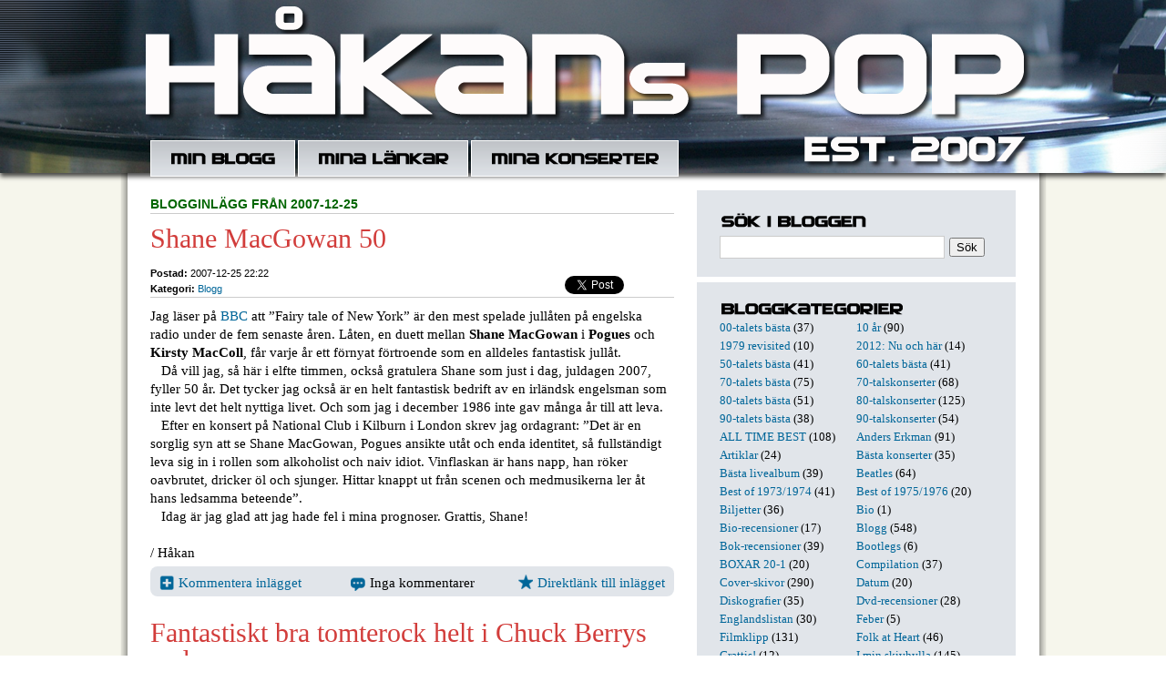

--- FILE ---
content_type: text/html; charset=utf-8
request_url: https://hakanpettersson.se/blogg.php?publday=2007-12-25&year=2007&month=12
body_size: 8199
content:

<!DOCTYPE HTML PUBLIC "-//W3C//DTD HTML 4.01 Transitional//EN" "http://www.w3.org/TR/html4/loose.dtd">
<html>
<head>
	<meta http-equiv="Content-Type" content="text/html; charset=utf-8" />
			<title>Håkans Pop: hakanpettersson.se</title>
			<meta name="description" content="Jag är född 1952. Skrev min första recension i januari 1970. Har medverkat regelbundet i Nerikes Allehanda i över 45 år med recensioner, krönikor, artiklar och intervjuer. I nästan samtliga fall har det handlat om musik och ur mitt långa liv som skribent har jag hämtat många anekdoter som kommer förekomma här." />
		<link rel="shortcut icon" href="favicon.ico" >
	<link rel="alternate" type="application/rss+xml" title="Håkans Pop" href="rss.php" />
        <script src="/inc/gen_validatorv2.js"></script>
	<link href="general.css" type="text/css" rel="STYLESHEET">
	<script language="javascript">
	  function switchDiv(divid,divid2){
	      document.getElementById(divid).style.display = 'none';
	      document.getElementById(divid2).style.display = 'block';
	  }
	  function tripleSwitchDiv(divid,divid2,divid3){
	      document.getElementById(divid).style.display = 'none';
	      document.getElementById(divid2).style.display = 'none';
	      document.getElementById(divid3).style.display = 'block';
	  }
	</script>
</head>
<body>
	<div id="fb-root"></div>
<script>(function(d, s, id) {
  var js, fjs = d.getElementsByTagName(s)[0];
  if (d.getElementById(id)) return;
  js = d.createElement(s); js.id = id;
  js.src = "//connect.facebook.net/sv_SE/sdk.js#xfbml=1&version=v2.8&appId=179616358771747";
  fjs.parentNode.insertBefore(js, fjs);
}(document, 'script', 'facebook-jssdk'));</script>
	<div id="headerwrapper">
		<div class="translogo">
			<div class="inner">
				<div id="header">
				<div class="headertop"></div>
				<div id="nav">
					<ul class="menu">
						<li><a href="blogg.php" class="item1"></a></li>
						<li><a href="links.php" class="item2"></a></li>
						<li><a href="lista.php" class="item3"></a></li>
                                        </ul>
				</div>
			</div>
		</div>
	</div>
	<div id="contentwrapper">
		<div id="content">
				<div class="column col1">


				
				<p class='supertitle'><b>Blogginlägg från 2007-12-25</b></p>

                                <h3>Shane MacGowan 50</h3>

				<div class="meta">
					<ul class="share">

					<li style="width:60px;">
					<a href="https://twitter.com/share" class="twitter-share-button" data-url="http://hakanpettersson.se/nyblogg/blogg.php?id=407" data-text="Håkans Pop: Shane MacGowan 50 " data-count="none"></a>
					<script>!function(d,s,id){var js,fjs=d.getElementsByTagName(s)[0];if(!d.getElementById(id)){js=d.createElement(s);js.id=id;js.src="//platform.twitter.com/widgets.js";fjs.parentNode.insertBefore(js,fjs);}}(document,"script","twitter-wjs");</script>
					</li>
					<li style="width:59px; position:relative; top:0px; right:-8px;">
					<div class="fb-share-button" data-href="http://hakanpettersson.se/blogg.php?id=407" data-layout="button" data-size="small" data-mobile-iframe="true"><a class="fb-xfbml-parse-ignore" target="_blank" href="https://www.facebook.com/sharer/sharer.php?u=http%3A%2F%2Fhakanpettersson.se%2Fblogg.php%3Fid&amp;src=407sdkpreparse">Dela</a></div>
					</li>
				</ul>

                                <b class=grey>Postad:</b> 2007-12-25 22:22
								<br>
				<b class=grey>Kategori:</b> <a href='search.php?kid=27'>Blogg</a><br />				</div>

                                <p class="posting">
				Jag läser på <a href="http://news.bbc.co.uk/2/hi/entertainment/7159166.stm" target="_blank">BBC</a> att ”Fairy tale of New York” är den mest spelade jullåten på engelska radio under de fem senaste åren. Låten, en duett mellan <b>Shane MacGowan</b> i <b>Pogues</b> och <b>Kirsty MacColl</b>, får varje år ett förnyat förtroende som en alldeles fantastisk jullåt.<br />
&nbsp;&nbsp;&nbsp;Då vill jag, så här i elfte timmen, också gratulera Shane som just i dag, juldagen 2007, fyller 50 år. Det tycker jag också är en helt fantastisk bedrift av en irländsk engelsman som inte levt det helt nyttiga livet. Och som jag i december 1986 inte gav många år till att leva.<br />
&nbsp;&nbsp;&nbsp;Efter en konsert på National Club i Kilburn i London skrev jag ordagrant: ”Det är en sorglig syn att se Shane MacGowan, Pogues ansikte utåt och enda identitet, så fullständigt leva sig in i rollen som alkoholist och naiv idiot. Vinflaskan är hans napp, han röker oavbrutet, dricker öl och sjunger. Hittar knappt ut från scenen och medmusikerna ler åt hans ledsamma beteende”.<br />
&nbsp;&nbsp;&nbsp;Idag är jag glad att jag hade fel i mina prognoser. Grattis, Shane!				<br /><br />/ Håkan
				</p>


		
		<a name="comments"></a>
				<div id="cx407" class="blogcomment" style="float: left; display:none;">
			<div class="bc_item1" style="float:left;text-align:left;"><a class="c_icon add" href="javascript:;" onmousedown="tripleSwitchDiv('c407','cx407','co407');"><em></em>Kommentera inlägget</a></div>
			<div class="bc_item2" style="float:left;text-align:center;">&nbsp;</div>
			<div class="bc_item3" style="float:left;text-align:right;"><a class="c_icon url" href="blogg.php?id=407"><em></em>Direktlänk till inlägget</a></div>
			<div class="clear"></div>
			<p><b>Kommentarer till blogginlägget:</b></p>
						<div class="clear"></div>
			</div>
			<div id="c407" class="blogcomment" style="float: left; display:block;">
				<div class="bc_item1" style="float:left;text-align:left;"><a class="c_icon add" href="javascript:;" onmousedown="tripleSwitchDiv('c407','cx407','co407');"><em></em>Kommentera inlägget</a></div>
				<div class="bc_item2" style="float:left;text-align:center;">
				<i class='c_icon com'><em></em>Inga kommentarer</i>				</div>
				<div class="bc_item3" style="float:left;text-align:right;"><a class="c_icon url" href="blogg.php?id=407"><em></em>Direktlänk till inlägget</a></div>
			</div>
			<div id="co407" class="blogcomment" style="float: left; display:none;">
				<div class="bc_item1" style="float:left;text-align:left;"><a class="c_icon add" href="javascript:;" onmousedown="tripleSwitchDiv('c407','cx407','co407');"><em></em>Kommentera inlägget</a></div>
				<div class="bc_item2" style="float:left;text-align:center;">
				<i class='c_icon com'><em></em>Inga kommentarer</i>				</div>
				<div class="bc_item3" style="float:left;text-align:right;"><a class="c_icon url" href="blogg.php?id=407"><em></em>Direktlänk till inlägget</a></div>
				<div class="clear"></div>

				<p><b>Skriv kommentar till blogginlägget &quot;Shane MacGowan 50&quot;</b></p>

				<div class='com-bub1'><div class='com-bub2'>
				<form action="post_comments.php" method="post" name="frmComment407" style="display:inline;">
				<ul>
					<li>
						<div style="width:175px;float:left;margin-right:5px;">Namn:<br>
						<input type="text" name="name" style="width:166px;" class="inputs"></div>
						<div style="width:180px;float:left;margin-right:5px;">Epost: (visas ej ut&aring;t)<br>
						<input type="text" name="email" style="width:170px;" class="inputs" /></div>
						<div style="width:175px;float:left;">Hemsida/blogg:<br>
						<input type="text" name="url" style="width:166px;" class="inputs" /></div>
					</li>
					<li>
						Kommentar:<br clear=all />
						<textarea class="inputs" style="width:531px; height:100px;" name="comment"></textarea>
					</li>
					<li class="last">
						<input type="hidden" name="bid" value="407" />
						<input type="hidden" name="redir_url" value="https://hakanpettersson.se/blogg.php?publday=2007-12-25&year=2007&month=12" />

						Spamskydd - skriv resultatet av 7x3 = <input type="text" name="sum" style="width:20px;" class="fld"> och tecknet för "snabel-a" två gånger <input type="text" name="sum2" style="width:20px;" class="fld"><input type="submit" name="submit" value="Skicka kommentar" class="inputs" style="margin-top:5px;" />
					</li>
				</ul>
				<div class="clear"></div>
				</form>
				<script language="JavaScript" type="text/javascript">
				var frmvalidator = new Validator("frmComment407");
				frmvalidator.addValidation("name","req","Namn måste fyllas i!");
				frmvalidator.addValidation("comment","req","Kommentar måste fyllas i!");
				frmvalidator.addValidation("sum","req","Fält måste fyllas i!");
				</script>
				</div></div>
			</div>
		<div class="clear"></div>
		<div id='maindiv'></div>
		

                                <h3>Fantastiskt bra tomterock helt i Chuck Berrys anda</h3>

				<div class="meta">
					<ul class="share">

					<li style="width:60px;">
					<a href="https://twitter.com/share" class="twitter-share-button" data-url="http://hakanpettersson.se/nyblogg/blogg.php?id=405" data-text="Håkans Pop: Fantastiskt bra tomterock helt i Chuck Berrys anda " data-count="none"></a>
					<script>!function(d,s,id){var js,fjs=d.getElementsByTagName(s)[0];if(!d.getElementById(id)){js=d.createElement(s);js.id=id;js.src="//platform.twitter.com/widgets.js";fjs.parentNode.insertBefore(js,fjs);}}(document,"script","twitter-wjs");</script>
					</li>
					<li style="width:59px; position:relative; top:0px; right:-8px;">
					<div class="fb-share-button" data-href="http://hakanpettersson.se/blogg.php?id=405" data-layout="button" data-size="small" data-mobile-iframe="true"><a class="fb-xfbml-parse-ignore" target="_blank" href="https://www.facebook.com/sharer/sharer.php?u=http%3A%2F%2Fhakanpettersson.se%2Fblogg.php%3Fid&amp;src=405sdkpreparse">Dela</a></div>
					</li>
				</ul>

                                <b class=grey>Postad:</b> 2007-12-25 13:51
								<br>
				<b class=grey>Kategori:</b> <a href='search.php?kid=14'>Live-recensioner</a><br />				</div>

                                <p class="posting">
				<i>Den här recensionen publicerades ursprungligen i Nerikes Allehanda 23/12 2007.</i><br />
<br />
<img src="/images/blogg/bilj_refresh.jpg" style="float:right;padding-left:5px" /><b>KONSERT <br />
”Rock’n’roll X-mas” <br />
The Refreshments <br />
Albert Lee <br />
Linda Gail Lewis <br />
Konserthuset, Örebro <br />
21 december 2007</b><br />
<br />
81-årige <b>Chuck Berry</b> gjorde väl inget gudomligt intryck i somras i Brunnsparken men under Refreshments julkonserter, som nu för tredje året i rad har blivit en återkommande tradition i Örebro, uppträdde den gamle rock’n’roll-legenden bildligt talat som gudfadern själv. <br />
&nbsp;&nbsp;&nbsp;Utan att det förekom speciellt många raka coverversioner av Chuck Berry-låtar så fanns det åtskilliga musikaliska referenser till hans riffiga rock, som bildat skola åt den rockmusik som Refreshments har i ryggraden, under stora delar av konserten. Och veckorna innan jul har deras repertoar anledning att klä sig i tomteluva och bli påverkad av julhysterin.<br />
&nbsp;&nbsp;&nbsp;Och av sentimentalt traditionella skäl, tror jag, grävdes det också djupt i den säsongsbundna avdelningen av jullåtar. ”White Christmas”, ”Silent night”, ”Frosty the snowman” och även <b>Mozart</b> (!), som alla framfördes i fredagskväll, borde väl ha fått stanna i den malpåse de hör hemma i. Då nådde den annars lysande konserten sin lägsta nivå.<br />
&nbsp;&nbsp;&nbsp;Efter Refreshments senaste föreställning i Konserthuset i våras, som var ett minst sagt ofokuserat framträdande, var det härligt att konstatera att revanschlusten låg i luften.<br />
&nbsp;&nbsp;&nbsp;De inledande 50 minuterna var det mest koncentrerade set jag har hört med Refreshments på många år. Visserligen var repertoaren svårt julinfluerad men det svängde tajt, om rocklåtarna, och gungade fint, om Johan Blohms lugnare countryfierade låtar, under hela deras set.<br />
&nbsp;&nbsp;&nbsp;Sedan kom den legendariske men ändå anspråkslöst engelske gitarristen Albert Lee och höjde stämningen ytterligare. Som förvånansvärt stark sångare och bevisat fingerfärdig gitarrist tog han låtar som ”I’m ready”, ”Luxury liner” och ”Sweet little Lisa” till nya fantastiska nivåer. Den sistnämnda låten har säkert inte svängt bättre sedan <b>Dave Edmunds</b> och <b>Rockpile</b> framförde låten 1980 på samma scen.<br />
&nbsp;&nbsp;&nbsp;Lee avlöstes av Linda Gail Lewis som kom och inledde starkt med <b>Eva Eastwoods</b> ”Me and the boys in the band” men sedan sjönk kvalitén till en medioker <b>Jerry Lee Lewis</b>-tribut-konsert. Utan att nämna hans namn, ”my brother” var tilltalet, följde tämligen mediokra versioner av mer eller mindre kända Jerry Lee-låtar.<br />
&nbsp;&nbsp;&nbsp;Under ”Whole lotta shakin going on” gungade det verkligen i bänkraderna och det blev inte mindre intensivt i <b>Nisse Hellbergs</b> finallåt ”Boogie on Christmas night” (Chuck Berry i ett nötskal) och extralåtarna som traditionellt avslutades med ”Run Rudolph run”.<br />
&nbsp;&nbsp;&nbsp;En fin och framförallt väldigt passande avslutning på en julkonsert i Chuck Berrys anda.<br />
<br />
Låtarna:<br />
Santa’s gonna rock<br />
Frosty the snowman<br />
Merry X-mas everybody<br />
She’s in love with Santa<br />
Winter wonderland<br />
Santa looked a lot like daddy<br />
Santa bring my baby back to me<br />
I’m the real Santa<br />
Hey there darlin’<br />
Good boy<br />
Forever shining star<br />
My Christmas baby<br />
Silent night<br />
I’m ready (Albert)<br />
Blue Christmas (Albert)<br />
Santa Claus is back in town (Albert)<br />
Sweet little Lisa (Albert)<br />
Luxury liner (Albert)<br />
Me and the boys in the band (Linda Gail)<br />
Rockin’ with Santa (Linda Gail)<br />
Crazy arms (Linda Gail)<br />
Rudolph the red-nosed reindeer (Linda Gail)<br />
Old fashioned Christmas (Linda Gail)<br />
Whole lotta shakin’ going on (Linda Gail)<br />
Boogie on Christmas night (alla)<br />
<br />
Extralåtar:<br />
White Christmas (alla)<br />
Run Rudolph run (alla)				<br /><br />/ Håkan
				</p>


		
		<a name="comments"></a>
				<div id="cx405" class="blogcomment" style="float: left; display:none;">
			<div class="bc_item1" style="float:left;text-align:left;"><a class="c_icon add" href="javascript:;" onmousedown="tripleSwitchDiv('c405','cx405','co405');"><em></em>Kommentera inlägget</a></div>
			<div class="bc_item2" style="float:left;text-align:center;">&nbsp;</div>
			<div class="bc_item3" style="float:left;text-align:right;"><a class="c_icon url" href="blogg.php?id=405"><em></em>Direktlänk till inlägget</a></div>
			<div class="clear"></div>
			<p><b>Kommentarer till blogginlägget:</b></p>
						<div class="clear"></div>
			</div>
			<div id="c405" class="blogcomment" style="float: left; display:block;">
				<div class="bc_item1" style="float:left;text-align:left;"><a class="c_icon add" href="javascript:;" onmousedown="tripleSwitchDiv('c405','cx405','co405');"><em></em>Kommentera inlägget</a></div>
				<div class="bc_item2" style="float:left;text-align:center;">
				<i class='c_icon com'><em></em>Inga kommentarer</i>				</div>
				<div class="bc_item3" style="float:left;text-align:right;"><a class="c_icon url" href="blogg.php?id=405"><em></em>Direktlänk till inlägget</a></div>
			</div>
			<div id="co405" class="blogcomment" style="float: left; display:none;">
				<div class="bc_item1" style="float:left;text-align:left;"><a class="c_icon add" href="javascript:;" onmousedown="tripleSwitchDiv('c405','cx405','co405');"><em></em>Kommentera inlägget</a></div>
				<div class="bc_item2" style="float:left;text-align:center;">
				<i class='c_icon com'><em></em>Inga kommentarer</i>				</div>
				<div class="bc_item3" style="float:left;text-align:right;"><a class="c_icon url" href="blogg.php?id=405"><em></em>Direktlänk till inlägget</a></div>
				<div class="clear"></div>

				<p><b>Skriv kommentar till blogginlägget &quot;Fantastiskt bra tomterock helt i Chuck Berrys anda&quot;</b></p>

				<div class='com-bub1'><div class='com-bub2'>
				<form action="post_comments.php" method="post" name="frmComment405" style="display:inline;">
				<ul>
					<li>
						<div style="width:175px;float:left;margin-right:5px;">Namn:<br>
						<input type="text" name="name" style="width:166px;" class="inputs"></div>
						<div style="width:180px;float:left;margin-right:5px;">Epost: (visas ej ut&aring;t)<br>
						<input type="text" name="email" style="width:170px;" class="inputs" /></div>
						<div style="width:175px;float:left;">Hemsida/blogg:<br>
						<input type="text" name="url" style="width:166px;" class="inputs" /></div>
					</li>
					<li>
						Kommentar:<br clear=all />
						<textarea class="inputs" style="width:531px; height:100px;" name="comment"></textarea>
					</li>
					<li class="last">
						<input type="hidden" name="bid" value="405" />
						<input type="hidden" name="redir_url" value="https://hakanpettersson.se/blogg.php?publday=2007-12-25&year=2007&month=12" />

						Spamskydd - skriv resultatet av 7x3 = <input type="text" name="sum" style="width:20px;" class="fld"> och tecknet för "snabel-a" två gånger <input type="text" name="sum2" style="width:20px;" class="fld"><input type="submit" name="submit" value="Skicka kommentar" class="inputs" style="margin-top:5px;" />
					</li>
				</ul>
				<div class="clear"></div>
				</form>
				<script language="JavaScript" type="text/javascript">
				var frmvalidator = new Validator("frmComment405");
				frmvalidator.addValidation("name","req","Namn måste fyllas i!");
				frmvalidator.addValidation("comment","req","Kommentar måste fyllas i!");
				frmvalidator.addValidation("sum","req","Fält måste fyllas i!");
				</script>
				</div></div>
			</div>
		<div class="clear"></div>
		<div id='maindiv'></div>
		

				<br /><br /><br />
				</div>

				<div class="column col2">


				<h4 class="item5"></h4>
<div style="margin-top:5px; margin-bottom:10px">
<form action="search.php" method="post" name="frmSearch" style="display:inline;">
<input type="text" name="searchword" class="searchfield" /><input type="submit" name="submit" class="searchsubmit" value="Sök" />
</form>
<script language="JavaScript" type="text/javascript">
var frmvalidator = new Validator("frmSearch");
frmvalidator.addValidation("searchword","req","Sökformuläret är tomt!");
</script>
<script language="javascript" type="text/javascript">
function stopRKey(evt) {
	var evt  = (evt) ? evt : ((event) ? event : null);
	var node = (evt.target) ? evt.target : ((evt.srcElement) ? evt.srcElement : null);
	if ((evt.keyCode == 13) && (node.type=="text")) { return false; }
}
document.onkeypress = stopRKey;
</script>
</div>
<div class="whiteline"></div>
<h4 class="item6"></h4>
<div class='blogcategories'><a href='search.php?kid=80'>00-talets bästa</a> (37)</div><div class='blogcategories'><a href='search.php?kid=77'>10 år</a> (90)</div><div class='blogcategories'><a href='search.php?kid=3'>1979 revisited</a> (10)</div><div class='blogcategories'><a href='search.php?kid=62'>2012: Nu och här</a> (14)</div><div class='blogcategories'><a href='search.php?kid=79'>50-talets bästa</a> (41)</div><div class='blogcategories'><a href='search.php?kid=72'>60-talets bästa</a> (41)</div><div class='blogcategories'><a href='search.php?kid=47'>70-talets bästa</a> (75)</div><div class='blogcategories'><a href='search.php?kid=46'>70-talskonserter</a> (68)</div><div class='blogcategories'><a href='search.php?kid=9'>80-talets bästa</a> (51)</div><div class='blogcategories'><a href='search.php?kid=57'>80-talskonserter</a> (125)</div><div class='blogcategories'><a href='search.php?kid=60'>90-talets bästa</a> (38)</div><div class='blogcategories'><a href='search.php?kid=58'>90-talskonserter</a> (54)</div><div class='blogcategories'><a href='search.php?kid=85'>ALL TIME BEST</a> (108)</div><div class='blogcategories'><a href='search.php?kid=83'>Anders Erkman</a> (91)</div><div class='blogcategories'><a href='search.php?kid=30'>Artiklar</a> (24)</div><div class='blogcategories'><a href='search.php?kid=56'>Bästa konserter</a> (35)</div><div class='blogcategories'><a href='search.php?kid=84'>Bästa livealbum</a> (39)</div><div class='blogcategories'><a href='search.php?kid=8'>Beatles</a> (64)</div><div class='blogcategories'><a href='search.php?kid=90'>Best of 1973/1974</a> (41)</div><div class='blogcategories'><a href='search.php?kid=96'>Best of 1975/1976</a> (20)</div><div class='blogcategories'><a href='search.php?kid=94'>Biljetter</a> (36)</div><div class='blogcategories'><a href='search.php?kid=65'>Bio</a> (1)</div><div class='blogcategories'><a href='search.php?kid=33'>Bio-recensioner</a> (17)</div><div class='blogcategories'><a href='search.php?kid=27'>Blogg</a> (548)</div><div class='blogcategories'><a href='search.php?kid=10'>Bok-recensioner</a> (39)</div><div class='blogcategories'><a href='search.php?kid=37'>Bootlegs</a> (6)</div><div class='blogcategories'><a href='search.php?kid=68'>BOXAR 20-1</a> (20)</div><div class='blogcategories'><a href='search.php?kid=93'>Compilation</a> (37)</div><div class='blogcategories'><a href='search.php?kid=50'>Cover-skivor</a> (290)</div><div class='blogcategories'><a href='search.php?kid=95'>Datum</a> (20)</div><div class='blogcategories'><a href='search.php?kid=43'>Diskografier</a> (35)</div><div class='blogcategories'><a href='search.php?kid=11'>Dvd-recensioner</a> (28)</div><div class='blogcategories'><a href='search.php?kid=92'>Englandslistan</a> (30)</div><div class='blogcategories'><a href='search.php?kid=70'>Feber</a> (5)</div><div class='blogcategories'><a href='search.php?kid=32'>Filmklipp</a> (131)</div><div class='blogcategories'><a href='search.php?kid=66'>Folk at Heart</a> (46)</div><div class='blogcategories'><a href='search.php?kid=53'>Grattis!</a> (12)</div><div class='blogcategories'><a href='search.php?kid=76'>I min skivhylla</a> (145)</div><div class='blogcategories'><a href='search.php?kid=29'>Intervjuer</a> (89)</div><div class='blogcategories'><a href='search.php?kid=52'>Jul</a> (84)</div><div class='blogcategories'><a href='search.php?kid=91'>Katastrofgig</a> (9)</div><div class='blogcategories'><a href='search.php?kid=86'>Kjell Andersson</a> (9)</div><div class='blogcategories'><a href='search.php?kid=12'>Konserter</a> (244)</div><div class='blogcategories'><a href='search.php?kid=74'>Konserthuset</a> (11)</div><div class='blogcategories'><a href='search.php?kid=13'>Krönikor</a> (208)</div><div class='blogcategories'><a href='search.php?kid=69'>Larm</a> (20)</div><div class='blogcategories'><a href='search.php?kid=44'>Listor</a> (60)</div><div class='blogcategories'><a href='search.php?kid=71'>Live at Heart</a> (120)</div><div class='blogcategories'><a href='search.php?kid=14'>Live-recensioner</a> (561)</div><div class='blogcategories'><a href='search.php?kid=2'>Londonvandring</a> (5)</div><div class='blogcategories'><a href='search.php?kid=81'>Magnus Lindberg</a> (41)</div><div class='blogcategories'><a href='search.php?kid=78'>Maxi12"</a> (35)</div><div class='blogcategories'><a href='search.php?kid=15'>Måndagslåten</a> (14)</div><div class='blogcategories'><a href='search.php?kid=40'>Mina favoriter</a> (42)</div><div class='blogcategories'><a href='search.php?kid=1'>Mina vänner</a> (6)</div><div class='blogcategories'><a href='search.php?kid=51'>Minns</a> (187)</div><div class='blogcategories'><a href='search.php?kid=45'>Örebro</a> (96)</div><div class='blogcategories'><a href='search.php?kid=88'>ÖREBRO LIVE 100</a> (101)</div><div class='blogcategories'><a href='search.php?kid=7'>Pubrock</a> (13)</div><div class='blogcategories'><a href='search.php?kid=87'>Richmond/Twickenham</a> (8)</div><div class='blogcategories'><a href='search.php?kid=63'>Rockmagasinet Live</a> (50)</div><div class='blogcategories'><a href='search.php?kid=28'>Setlists</a> (71)</div><div class='blogcategories'><a href='search.php?kid=61'>SINGLAR 100-1</a> (102)</div><div class='blogcategories'><a href='search.php?kid=6'>Skiv-recensioner</a> (386)</div><div class='blogcategories'><a href='search.php?kid=41'>Skivtips</a> (16)</div><div class='blogcategories'><a href='search.php?kid=59'>Sommar 2011</a> (40)</div><div class='blogcategories'><a href='search.php?kid=64'>Sommar2013</a> (76)</div><div class='blogcategories'><a href='search.php?kid=73'>Sommar2015</a> (28)</div><div class='blogcategories'><a href='search.php?kid=97'>Sommar2025</a> (102)</div><div class='blogcategories'><a href='search.php?kid=48'>Soundtracks</a> (59)</div><div class='blogcategories'><a href='search.php?kid=39'>Stiff</a> (49)</div><div class='blogcategories'><a href='search.php?kid=89'>TisdagsAkademien</a> (29)</div><div class='blogcategories'><a href='search.php?kid=35'>Tribute-skivor</a> (131)</div><div class='blogcategories'><a href='search.php?kid=42'>Ulf Lundell</a> (26)</div><div class='blogcategories'><a href='search.php?kid=38'>Veckans 7"-singel</a> (17)</div><div class='blogcategories'><a href='search.php?kid=31'>Veckans bild</a> (10)</div><div class='blogcategories'><a href='search.php?kid=75'>vhs_dvd 38-1</a> (39)</div><div class="clear"></div>
<div class="whiteline"></div>
<h4 class="item4"></h4>
<div class="blogcalendar">
<table width='100%' class="calendar">
<tr>
<td align="center" valign="top"><a href="/blogg.php?month=11&year=2007">&lt;&lt;</a></td>
<td align="center" valign="top" class="calendarHeader" colspan="5"><a href='blogg.php?year=2007&month=12'>December 2007</a></td>
<td align="center" valign="top"><a href="/blogg.php?month=1&year=2008">&gt;&gt;</a></td>
</tr>
<tr>
<td align="center" valign="top" class="calendarHeader">Må</td>
<td align="center" valign="top" class="calendarHeader">Ti</td>
<td align="center" valign="top" class="calendarHeader">On</td>
<td align="center" valign="top" class="calendarHeader">To</td>
<td align="center" valign="top" class="calendarHeader">Fr</td>
<td align="center" valign="top" class="calendarHeader">Lö</td>
<td align="center" valign="top" class="calendarHeader">Sö</td>
</tr>
<tr>
<td class="calendar" align="center" valign="middle">&nbsp;</td>
<td class="calendar" align="center" valign="middle">&nbsp;</td>
<td class="calendar" align="center" valign="middle">&nbsp;</td>
<td class="calendar" align="center" valign="middle">&nbsp;</td>
<td class="calendar" align="center" valign="middle">&nbsp;</td>
<td class="calendar" align="center" valign="middle"><a href='blogg.php?publday=2007-12-01&year=2007&month=12'><b>1</b></a></td>
<td class="calendar" align="center" valign="middle">2</td>
</tr>
<tr>
<td class="calendar" align="center" valign="middle"><a href='blogg.php?publday=2007-12-03&year=2007&month=12'><b>3</b></a></td>
<td class="calendar" align="center" valign="middle"><a href='blogg.php?publday=2007-12-04&year=2007&month=12'><b>4</b></a></td>
<td class="calendar" align="center" valign="middle"><a href='blogg.php?publday=2007-12-05&year=2007&month=12'><b>5</b></a></td>
<td class="calendar" align="center" valign="middle"><a href='blogg.php?publday=2007-12-06&year=2007&month=12'><b>6</b></a></td>
<td class="calendar" align="center" valign="middle"><a href='blogg.php?publday=2007-12-07&year=2007&month=12'><b>7</b></a></td>
<td class="calendar" align="center" valign="middle"><a href='blogg.php?publday=2007-12-08&year=2007&month=12'><b>8</b></a></td>
<td class="calendar" align="center" valign="middle">9</td>
</tr>
<tr>
<td class="calendar" align="center" valign="middle"><a href='blogg.php?publday=2007-12-10&year=2007&month=12'><b>10</b></a></td>
<td class="calendar" align="center" valign="middle"><a href='blogg.php?publday=2007-12-11&year=2007&month=12'><b>11</b></a></td>
<td class="calendar" align="center" valign="middle"><a href='blogg.php?publday=2007-12-12&year=2007&month=12'><b>12</b></a></td>
<td class="calendar" align="center" valign="middle"><a href='blogg.php?publday=2007-12-13&year=2007&month=12'><b>13</b></a></td>
<td class="calendar" align="center" valign="middle"><a href='blogg.php?publday=2007-12-14&year=2007&month=12'><b>14</b></a></td>
<td class="calendar" align="center" valign="middle"><a href='blogg.php?publday=2007-12-15&year=2007&month=12'><b>15</b></a></td>
<td class="calendar" align="center" valign="middle">16</td>
</tr>
<tr>
<td class="calendar" align="center" valign="middle"><a href='blogg.php?publday=2007-12-17&year=2007&month=12'><b>17</b></a></td>
<td class="calendar" align="center" valign="middle"><a href='blogg.php?publday=2007-12-18&year=2007&month=12'><b>18</b></a></td>
<td class="calendar" align="center" valign="middle"><a href='blogg.php?publday=2007-12-19&year=2007&month=12'><b>19</b></a></td>
<td class="calendar" align="center" valign="middle"><a href='blogg.php?publday=2007-12-20&year=2007&month=12'><b>20</b></a></td>
<td class="calendar" align="center" valign="middle"><a href='blogg.php?publday=2007-12-21&year=2007&month=12'><b>21</b></a></td>
<td class="calendar" align="center" valign="middle">22</td>
<td class="calendar" align="center" valign="middle">23</td>
</tr>
<tr>
<td class="calendar" align="center" valign="middle"><a href='blogg.php?publday=2007-12-24&year=2007&month=12'><b>24</b></a></td>
<td class="calendar" align="center" valign="middle"><a href='blogg.php?publday=2007-12-25&year=2007&month=12'><b>25</b></a></td>
<td class="calendar" align="center" valign="middle"><a href='blogg.php?publday=2007-12-26&year=2007&month=12'><b>26</b></a></td>
<td class="calendar" align="center" valign="middle">27</td>
<td class="calendar" align="center" valign="middle">28</td>
<td class="calendar" align="center" valign="middle">29</td>
<td class="calendar" align="center" valign="middle"><a href='blogg.php?publday=2007-12-30&year=2007&month=12'><b>30</b></a></td>
</tr>
<tr>
<td class="calendar" align="center" valign="middle"><a href='blogg.php?publday=2007-12-31&year=2007&month=12'><b>31</b></a></td>
<td class="calendar" align="center" valign="middle">&nbsp;</td>
<td class="calendar" align="center" valign="middle">&nbsp;</td>
<td class="calendar" align="center" valign="middle">&nbsp;</td>
<td class="calendar" align="center" valign="middle">&nbsp;</td>
<td class="calendar" align="center" valign="middle">&nbsp;</td>
<td class="calendar" align="center" valign="middle">&nbsp;</td>
</tr>
</table>
</div>
<div class="whiteline"></div>

<h4 class="item7"></h4>
<p class='frontcomment'><span class='bubble-top'><b>Åke</b> 7/01:</span>	<a class="frontcomment" href="/blogg.php?id=1481&comments#comments">
	Roligt att läsa, jag var på den konserten och tog en hel del bilder. Kom att s...</a></p><p class='frontcomment'><span class='bubble-top'><b>Valbobo61</b> 21/11:</span>	<a class="frontcomment" href="/blogg.php?id=6387&comments#comments">
	Fire är ju en riktig rökare (HaHa). En av mina absoluta favoritlåtar, Red Cad...</a></p><p class='frontcomment'><span class='bubble-top'><b>Silja</b> 6/10:</span>	<a class="frontcomment" href="/blogg.php?id=6396&comments#comments">
	Arrival heter instrumentallåten. Fin melodi som jag känner igen med en annan t...</a></p><p class='frontcomment'><span class='bubble-top'><b>Peter </b> 26/09:</span>	<a class="frontcomment" href="/blogg.php?id=2260&comments#comments">
	Jag liksom alla journalister då tyckte Stockholm 1988 var mycket bättre. Jag l...</a></p><p class='frontcomment'><span class='bubble-top'><b>Jerker Emanuelson </b> 29/08:</span>	<a class="frontcomment" href="/blogg.php?id=6580&comments#comments">
	Kul att ses! Du skriver att Bob hade olika kompband på de andra spelningarna me...</a></p><p class='frontcomment'><span class='bubble-top'><b>Tomas Skagerström</b> 14/08:</span>	<a class="frontcomment" href="/blogg.php?id=6530&comments#comments">
	Hej "Håkanpop". Kul att hittat till din sida./tegelgubben....</a></p><p class='frontcomment'><span class='bubble-top'><b>Håkan Gustavsson</b> 16/06:</span>	<a class="frontcomment" href="/blogg.php?id=6564&comments#comments">
	Vilket kul och bra initiativ!
Ser verkligen fram emot lite inspiration och för...</a></p><p class='frontcomment'><span class='bubble-top'><b>Björn  </b> 3/03:</span>	<a class="frontcomment" href="/blogg.php?id=6371&comments#comments">
	Hej Håkan.
Tack för de orden om D.J. Tumme upp, för liknelsen med Mick Jagge...</a></p><p class='frontcomment'><span class='bubble-top'><b>Kjell J</b> 31/01:</span>	<a class="frontcomment" href="/blogg.php?id=6216&comments#comments">
	Texten är förstås skriven 1980, Men ursäkta gnället och/eller pekpinnen, Ro...</a></p><p class='frontcomment'><span class='bubble-top'><b>Jarmo Tapani Anttila</b> 31/01:</span>	<a class="frontcomment" href="/blogg.php?id=6216&comments#comments">
	Lustigt, har precis läst färdigt boken Too Much Too Young, The 2 Tone records ...</a></p><div class="whiteline"></div>
<h4 class="item8"></h4>
<img src="/images/hakan.jpg" style="border: 16px solid #FFFFFF;margin-bottom: 3px;margin-top: 7px;" />
Jag är född 1952. Skrev min första recension i januari 1970. Har medverkat regelbundet i Nerikes Allehanda i över 45 år med recensioner, krönikor, artiklar och intervjuer. I nästan samtliga fall har det handlat om musik och ur mitt långa liv som skribent har jag hämtat många anekdoter som kommer förekomma här. Med popmusikens historia som grund berättar jag också om egna erfarenheter under den långa resan. Från 50-talet till idag. Plus utförliga recensioner av både konserter, skivor, dvd och böcker.
   Vill du/ni få er senaste skiva recenserad? Mejla mig, så får ni adress.
   Håkans Pop hade premiär 22 augusti 2007 och har sedan fyllts på med både nyskrivna artiklar och arkivmaterial från 1971 och framåt.

<a href="mailto:hakanpop@hotmail.com">E-posta mig.</a>


				</div>

				<a href="http://musikon.se" target="_blank"><img src="/images/musikon.gif" style="border:0;margin: 20px 85px;"></a>


			<div class="clear"></div>
        </div>
    </div>
</body>
</html>
